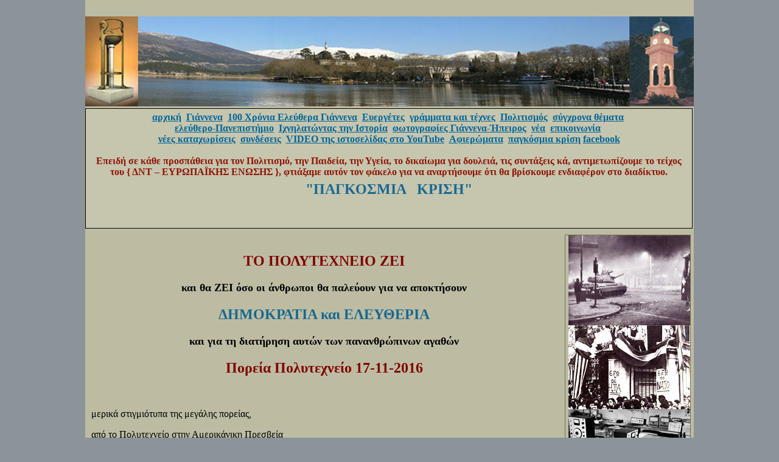

--- FILE ---
content_type: text/html; charset=utf-8
request_url: https://giannena-e.gr/pagkosmia_krisi/143-To_Polytexneio_ZEI_Poreia_17-11-2016.aspx
body_size: 4237
content:
<!DOCTYPE html PUBLIC "-//W3C//DTD XHTML 1.0 Transitional//EN" "http://www.w3.org/TR/xhtml1/DTD/xhtml1-transitional.dtd">

<html dir="ltr" xmlns="http://www.w3.org/1999/xhtml">

<head><meta content="text/html; charset=utf-8" http-equiv="Content-Type" /><meta content="el" http-equiv="Content-Language" /><meta content="ΓΙΑΝΝΕΝΑ-ΕΛΛΑΔΑ παγκόσμια κρίση" http-equiv="ΓΙΑΝΝΕΝΑ-ΕΛΛΑΔΑ παγκόσμια κρίση" /><title>
	ΤΟ ΠΟΛΥΤΕΧΝΕΙΟ ΖΕΙ Είναι ζωντανό 43 χρόνια-πορεία προς Αμερικάνικη Πρεσβεία 17 Νοέμβρη 2016
</title>
	<style type="text/css">
	.auto-style5 {
		text-align: center;
		color: #17698F;
	}
	.auto-style6 {
		text-align: center;
		color: #800000;
	}
	.auto-style7 {
		text-align: center;
		font-size: large;
	}
	.auto-style8 {
		text-align: center;
	}
	</style>
<meta content="ΠΑΓΚΟΣΜΙΑ ΟΙΚΟΝΟΜΙΚΗ ΚΡΙΣΗ" name="keywords" /><meta content="ΓΙΑΝΝΕΝΑ ΗΠΕΙΡΟΣ ΠΑΓΚΟΣΜΙΑ ΚΡΙΣΗ" name="description" />
<style type="text/css">
.style3 {
	color: #8F1405;
}
.style4 {
	color: #17698F;
	font-family: serif;
}
.auto-style1 {
	font-size: medium;
}
.auto-style3 {
	font-family: "Times New Roman", Times, serif;
}
.auto-style4 {
	text-align: center;
}
</style>
<link href="../CSS/main_krisi.css" rel="stylesheet" type="text/css" /></head>

<body style="margin: 0; background-color: #8A9499;">

<form method="post" action="./143-To_Polytexneio_ZEI_Poreia_17-11-2016.aspx" id="form1">
<div class="aspNetHidden">
<input type="hidden" name="__VIEWSTATE" id="__VIEWSTATE" value="/wEPDwUJNDMyNDU0NjAzZGQpQhElK6R4moaE5+dPvGyAx+xZthYkbBbA0N7rrgxCrg==" />
</div>

<div class="aspNetHidden">

	<input type="hidden" name="__VIEWSTATEGENERATOR" id="__VIEWSTATEGENERATOR" value="503542CE" />
</div>
	<div id="container_krisi">
		<div id="top_krisi">
		<div id="div_krisi_G-P-E">
		
<div style="height: 27px" width="1000">
</div>		

<height="30" width="1000">
		
			
		
			
			<img height="148" src="../φωτογραφίες/main_page_1/panoramiki%20main_page_2.jpg" width="1000" /></div>
			&nbsp;</div>
	<div id="main_pagkosmia_krisi">
	<div id="navbox_krisi" class="style2" >

		<div class="style2">

			<span class="auto-style3">

		<a href="../default.aspx"><span class="auto-style1"><strong>αρχική</strong></span></a><span class="auto-style1"><strong>&nbsp; 
			</strong> 
			</span> <a href="../Γιάννενα.aspx">
			<span class="auto-style1"><strong>Γιάννενα</strong></span></a><span class="auto-style1"><strong>&nbsp;
			</strong>
			</span>
		<a href="../Giannena_100_Years_Elefthera/1_Giannena_ekato_Chronia_Katalogos.aspx">
			<span class="auto-style1"><strong>100 Χρόνια Ελεύθερα Γιάννενα</strong></span></a><span class="auto-style1"><strong>&nbsp;
			</strong>
			</span>
		<a href="../Eyergetismos/Eyerg/ekdiloseis_eyergetismou.aspx">
			<span class="auto-style1"><strong>Ευεργέτες</strong></span></a><span class="auto-style1"><strong>&nbsp;
			</strong>
			</span>
		<a href="../γράμματα%20και%20τέχνες.aspx"><span class="auto-style1">
			<strong>γράμματα και τέχνες</strong></span></a><span class="auto-style1"><strong>&nbsp;
			</strong>
			</span>
		<a href="../Πολιτισμός/Πολιτισμός.aspx"><span class="auto-style1">
			<strong>Πολιτισμός</strong></span></a><span class="auto-style1"><strong>&nbsp;
			</strong>
			</span>
		<a href="../sygxrona_themata/sygxrona_themata.aspx">
			<span class="auto-style1"><strong>σύγχρονα θέματα</strong></span></a>&nbsp;<strong><br class="auto-style1" />
			</strong>
		<a href="../Ελεύθερο%20Πανεπιστήμιο.aspx"><span class="auto-style1">
			<strong>ελεύθερο-Πανεπιστήμιο</strong></span></a><span class="auto-style1"><strong>&nbsp;
			</strong>
			</span>
			<a href="../Ihnilatontas%20tin%20Istoria/1_Ihnilatontas%20tin%20Istoria_katalogos.aspx">
			<span class="auto-style1"><strong>Ιχνηλατώντας την Ιστορία</strong></span></a><span class="auto-style1"><strong>&nbsp;
			</strong>
			</span>
		<a href="../PHOTO%20ALBUM%20main/Photo_Album_Katalogos.aspx">
			<span class="auto-style1"><strong>φωτογραφίες 
		Γιάννενα-Ήπειρος</strong></span></a><span class="auto-style1"><strong>&nbsp; 
			</strong> </span> <a href="../news/news.aspx">
			<span class="auto-style1"><strong>νέα</strong></span></a><span class="auto-style1"><strong>&nbsp;
			</strong>
			</span>
		<a href="../form_epikoinonia/form_epikoinonia_Katalogos.aspx">
			<span class="auto-style1"><strong>επικοινωνία</strong></span></a>&nbsp;<strong><br class="auto-style1" />
			</strong>
			<a href="../nees%20kataxorisis/Nees_Katachoriseis_01.aspx">
			<span class="auto-style1"><strong>νέες 
		καταχωρίσεις</strong></span></a><span class="auto-style1"><strong>&nbsp; 
			</strong> </span> <a href="../syndeseis/χρήσιμες%20συνδέσεις.aspx">
			<span class="auto-style1"><strong>συνδέσεις</strong></span></a><span class="auto-style1"><strong>&nbsp;
			</strong>
			</span>
		<a href="http://www.youtube.com/user/rontonapoleon" target="_blank">
			<span class="auto-style1"><strong>VIDEO της ιστοσελίδας στο YouTube</strong></span></a><span class="auto-style1"><strong>&nbsp;
			</strong>
			</span>
		<a href="../Afieromata.aspx"><span class="auto-style1"><strong>Αφιερώματα</strong></span></a><span class="auto-style1"><strong>&nbsp;
        	</strong>
        	</span>
        <a href="1_Katalogos_Pagkosmia_krisi.aspx"><span class="auto-style1">
			<strong>παγκόσμια κρίση</strong></span></a> 
		<a href="https://www.facebook.com/profile.php?id=61558330962786" target="_blank"><span class="auto-style1">
			<strong>facebook</strong></span></a></span> <br />
	
&nbsp;&nbsp;
		</div>
		<div class="auto-style2" style="height: 42px">
			<strong><span class="style3">Επειδή σε 
			κάθε προσπάθεια για τον Πολιτισμό, την Παιδεία, την Υγεία, το 
			δικαίωμα για δουλειά, τις συντάξεις <span lang="el">κά, </span>
			αντιμετωπίζουμε το τείχος<br />
			του { ΔΝΤ – ΕΥΡΩΠΑΪΚΗΣ ΕΝΩΣΗΣ }, φτιάξαμε αυτόν τον φάκελο για να 
			αναρτήσουμε ότι θα βρίσκουμε ενδιαφέρον στο διαδίκτυο.
			</span></strong></div>
	<div id="div_Pagkosmia_Krisi" ><strong>
		<span class="style4"><font size="5">&quot;ΠΑΓΚΟΣΜΙΑ&nbsp; &nbsp;ΚΡΙΣΗ&quot;</font></span>
		</strong></div>
		
	</div>
	
				
	<div id="content_krisi" >
		<h2 class="auto-style6">ΤΟ ΠΟΛΥΤΕΧΝΕΙΟ ΖΕΙ <o:p></o:p></h2>
		<p class="auto-style7"><strong>και θα ΖΕΙ όσο οι άνθρωποι θα παλεύουν 
		για να αποκτήσουν </strong> <o:p></o:p></p>
		<h2 class="auto-style5">ΔΗΜΟΚΡΑΤΙΑ και ΕΛΕΥΘΕΡΙΑ <o:p></o:p></h2>
		<p class="auto-style7"><strong>και για τη διατήρηση αυτών των 
		πανανθρώπινων αγαθών </strong> <o:p></o:p>
		</p>
		<h2 class="auto-style6">
		<o:p><strong>Πορεία Πολυτεχνείο 17-11-2016</strong><o:p></o:p></o:p></h2>
		<p class="MsoNormal"><o:p>&nbsp;</o:p></p>
		<p class="MsoNormal">μερικά στιγμιότυπα της μεγάλης πορείας, <o:p></o:p>
		</p>
		<p class="MsoNormal">από το Πολυτεχνείο στην Αμερικάνικη Πρεσβεία <o:p></o:p>
		</p>
		<p class="MsoNormal">στις 17 Νοέμβρη 2016<o:p></o:p></p>
		<p class="MsoNormal"><o:p>&nbsp;&nbsp; </o:p>
		</p>
<center>
<div>
<iframe width="640" height="360" src="https://www.youtube.com/embed/6LhjcdqetmA" frameborder="0" allowfullscreen></iframe>
</div>
</center>
<p>&nbsp;&nbsp;</p>

		<p class="MsoNormal">οι θόρυβοι που θα ακουστούν είναι από την κάμερα. <o:p></o:p>
		</p>
		<p class="MsoNormal">η πορεία έληξε χωρίς παρεμβάσεις των ΜΑΤ<o:p></o:p></p>
	<p>&nbsp; </p>
	<div class="auto-style8">
		<img height="253" src="Photo-18/To_Polytexneio_ZEI_17-11-16/To_Polytechneio_ZEI_17-11-2016.jpg" width="450" /><br />
&nbsp; </div>
		<p>&nbsp;&nbsp; &nbsp;</p>
	</div>
				
	<div id="krisi_katheti" class="auto-style4" style="height: 2971px" >
		&nbsp;<img height="2962" src="photo_site/1-Katheti_Krisi_teliki.jpg" width="200" /></div>
				
	<div id="content2_krisi" class="clear">
	</div>
	<div id="navbox_bottom_krisi" >
		<div style="width: 53px; height: 40px; float: left;">
			<a HREF="javascript:history.go(-1)">
			<img height="30" src="../φωτογραφίες/Βέλος/Βέλος.jpg" width="40" /></a></div>
		<div id="episkeptes" style="width: 156px; height: 43px">
			αριθμός επισκεπτών<br />&nbsp;&nbsp;&nbsp;&nbsp;  

		</div>
	</div>

	</div>
	</div>
</form>

</body>

</html>


--- FILE ---
content_type: text/css
request_url: https://giannena-e.gr/CSS/format_krisi.css
body_size: 195
content:
.Keimeno_Archiki {
	text-align: center;
	background-color: #BDBCA3;
	width: 985px;
}
a {
	color: #006699;
}
a:visited {
	color: #FFFF00;
}
a:active {
	color: #CC3300;
}
a:hover {
	color: #CC3300;
}
.style1 {
	border-width: 0px;
}
.link_krisi {
	font-size: medium;
	font-family: "Times New Roman", Times, serif;
	text-align: center;
	margin-right: auto;
	margin-left: auto;
	width: 950px;
	height: 62px;
}
body {
	font-family: "Times New Roman", Times, serif;
}
.image-right {
	float: right;
	margin-bottom: 10px;
	margin-left: 10px;
}
.image-left {
	float: left;
	margin-right: 10px;
	margin-bottom: 10px;
}
.clear {
	clear: both;
}


--- FILE ---
content_type: text/css
request_url: https://giannena-e.gr/CSS/layout_krisi.css
body_size: 289
content:
#div_Pagkosmia_Krisi {
	text-align: center;
	height: 30px;
}
#div_krisi_G-P-E {
	width: 1000px;
	height: 30px;
}
#container_krisi {
	width: 1000px;
	margin-right: auto;
	margin-left: auto;
	background-color: #BDBCA3;
}
#top_krisi {
	width: 1000px;
	height: 178px;
}
#main_pagkosmia_krisi {
}
#navbox_krisi {
	background-color: #C6C5AE;
	border: thin solid #000000;
	width: 986px;
	padding: 5px;
	height: 186px;
	font-family: "Times New Roman", Times, serif;
	text-align: center;
}
#content_krisi {
	padding: 10px 5px 10px 10px;
	width: 765px;
	margin-top: 10px;
	float: left;
}
#krisi_katheti {
	border: thin solid #727152;
	padding: 0px;
	width: 205px;
	height: 1200px;
	float: right;
	margin-top: 10px;
	margin-right: 5px;
}
#content2_krisi {
	padding: 10px;
}
#navbox_bottom_krisi {
	background-color: #BDBCA3;
	padding: 10px;
	height: 44px;
}
#episkeptes {
	float: left;
	width: 156px;
	height: 43px;
}
